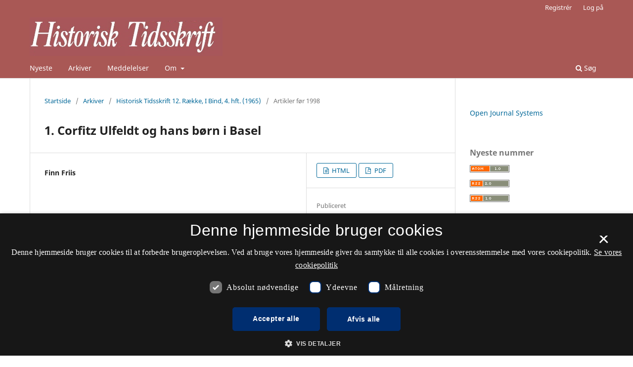

--- FILE ---
content_type: text/html; charset=utf-8
request_url: https://tidsskrift.dk/historisktidsskrift/article/view/50649
body_size: 23979
content:
<style>

	.pkp_structure_page .pkp_structure_footer_wrapper,
footer[role="contentinfo"].footer,
footer.site-footer,
footer#immersion_content_footer {
  background-color: #a95855;
}
.pkp_structure_footer_wrapper .pkp_brand_footer {
  content: url("/plugins/generic/rdlchangefooter/images/kb_logo_desktop_white.svg");
  width: 20%;
  height: 173px;
  float: right;
  padding: 20px 0 0;
}
.footer .container .col-md-2 {
  content: url("/plugins/generic/rdlchangefooter/images/kb_logo_desktop_white.svg");
  width: 300px;
  position: relative;
  left: 80%;
  padding: 0 0 20px;
}
#immersion_content_footer .container .row .col-2.col-sm-1.offset-10.offset-sm-11 {
  content: url("/plugins/generic/rdlchangefooter/images/kb_logo_desktop_white.svg");
  max-width: 300px;
  margin-left: 0;
  position: relative;
  left: 125px;
  padding-bottom: 20px;
}
.pkp_footer_content {
  float: left;
  width: 50%;
}
.container.site-footer-sidebar {
  display: none;
}
.col-md.col-md-2.align-self-center.text-right {
  content: url("/plugins/generic/rdlchangefooter/images/kb_logo_desktop_white.svg");
  max-width: 300px;
  position: relative;
  left: 50px;
  padding-bottom: 20px;
  flex: auto;
}
.col-md.site-footer-content.align-self-center p {
  color: #ffffff;
}
.footer .container .row p {
  color: #ffffff;
}
.pkp_structure_footer_wrapper .pkp_structure_footer .pkp_footer_content p {
  color: #ffffff;
}
#immersion_content_footer .container .row .col-md-8 p {
  color: #ffffff;
}
.pkp_structure_footer .link-list,
.site-footer-content .link-list {
  float: right;
  width: 100%;
  padding-left: 80%;
  color: #ffffff;
  text-align: left;
}
.pkp_structure_footer a,
.site-footer-content a {
  color: #ffffff !important;
}
footer.site-footer a {
  color: #ffffff !important;
}
#immersion_content_footer .container::after,
.site-footer .container.site-footer-content::after,
.footer .container .row::after,
.pkp_structure_footer::after {
  content: "Tidsskrift.dk\a\aHosted by Det Kgl. Bibliotek\a\aPlatform & workflow by OJS / PKP" !important;
  white-space: pre;
  font-family: 'noway';
  position: relative;
  left: 80%;
  text-align: start;
  color: #ffffff;
  font-size: 16px;
  padding-bottom: 20px;
}
.pkp_structure_footer {
  font-family: 'nowayregular', sans-serif;
  font-size: 16px;
}
.pkp_structure_footer::after {
  font-family: 'nowayregular', sans-serif;
  font-size: 16px;
}

</style>
<script src="//cookie-script.com/s/2d58d2b3a13b0eb49ff32a57dc77c4ab.js"></script>
<!DOCTYPE html>
<html lang="da-DK" xml:lang="da-DK">
<head>
	<meta charset="utf-8">
	<meta name="viewport" content="width=device-width, initial-scale=1.0">
	<title>
		1. Corfitz Ulfeldt og hans børn i Basel
							| Historisk Tidsskrift
			</title>

	
<meta name="generator" content="Open Journal Systems 3.3.0.21" />
<meta name="gs_meta_revision" content="1.1"/>
<meta name="citation_journal_title" content="Historisk Tidsskrift"/>
<meta name="citation_journal_abbrev" content="ht"/>
<meta name="citation_issn" content="2597-0666"/> 
<meta name="citation_author" content="Finn Friis"/>
<meta name="citation_title" content="1. Corfitz Ulfeldt og hans børn i Basel"/>
<meta name="citation_language" content="en"/>
<meta name="citation_date" content="1965"/>
<meta name="citation_abstract_html_url" content="https://tidsskrift.dk/historisktidsskrift/article/view/50649"/>
<meta name="citation_fulltext_html_url" content="https://tidsskrift.dk/historisktidsskrift/article/view/50649/65750"/>
<meta name="citation_pdf_url" content="https://tidsskrift.dk/historisktidsskrift/article/download/50649/65751"/>
<link rel="schema.DC" href="http://purl.org/dc/elements/1.1/" />
<meta name="DC.Creator.PersonalName" content="Finn Friis"/>
<meta name="DC.Date.created" scheme="ISO8601" content="1966-01-01"/>
<meta name="DC.Date.dateSubmitted" scheme="ISO8601" content="2012-03-14"/>
<meta name="DC.Date.issued" scheme="ISO8601" content="1965-01-01"/>
<meta name="DC.Date.modified" scheme="ISO8601" content="2017-06-19"/>
<meta name="DC.Format" scheme="IMT" content="text/html"/>
<meta name="DC.Format" scheme="IMT" content="application/pdf"/>
<meta name="DC.Identifier" content="50649"/>
<meta name="DC.Identifier.URI" content="https://tidsskrift.dk/historisktidsskrift/article/view/50649"/>
<meta name="DC.Language" scheme="ISO639-1" content="en"/>
<meta name="DC.Rights" content="Copyright (c) 2016 Historisk Tidsskrift"/>
<meta name="DC.Rights" content=""/>
<meta name="DC.Source" content="Historisk Tidsskrift"/>
<meta name="DC.Source.ISSN" content="2597-0666"/>
<meta name="DC.Source.URI" content="https://tidsskrift.dk/historisktidsskrift"/>
<meta name="DC.Title" content="1. Corfitz Ulfeldt og hans børn i Basel"/>
<meta name="DC.Type" content="Text.Serial.Journal"/>
<meta name="DC.Type.articleType" content="Artikler før 1998"/>

	<link rel="stylesheet" href="https://tidsskrift.dk/historisktidsskrift/$$$call$$$/page/page/css?name=stylesheet" type="text/css" /><link rel="stylesheet" href="https://tidsskrift.dk/historisktidsskrift/$$$call$$$/page/page/css?name=font" type="text/css" /><link rel="stylesheet" href="https://tidsskrift.dk/lib/pkp/styles/fontawesome/fontawesome.css?v=3.3.0.21" type="text/css" /><link rel="stylesheet" href="https://tidsskrift.dk/plugins/generic/lucene/templates/lucene.css?v=3.3.0.21" type="text/css" />
</head>
<body class="pkp_page_article pkp_op_view has_site_logo" dir="ltr">

	<div class="pkp_structure_page">

				<header class="pkp_structure_head" id="headerNavigationContainer" role="banner">
						
 <nav class="cmp_skip_to_content" aria-label="Gå til indholdslinks">
	<a href="#pkp_content_main">Spring til hovedindhold</a>
	<a href="#siteNav">Spring til hovednavigations-menu</a>
		<a href="#pkp_content_footer">Spring til bundtekst</a>
</nav>

			<div class="pkp_head_wrapper">

				<div class="pkp_site_name_wrapper">
					<button class="pkp_site_nav_toggle">
						<span>Open Menu</span>
					</button>
										<div class="pkp_site_name">
																<a href="						https://tidsskrift.dk/historisktidsskrift/index
					" class="is_img">
							<img src="https://tidsskrift.dk/public/journals/238/pageHeaderLogoImage_da_DK.png" width="390" height="78" alt="Historisk Tidsskrift" />
						</a>
										</div>
				</div>

				
				<nav class="pkp_site_nav_menu" aria-label="Websteds-navigation">
					<a id="siteNav"></a>
					<div class="pkp_navigation_primary_row">
						<div class="pkp_navigation_primary_wrapper">
																				<ul id="navigationPrimary" class="pkp_navigation_primary pkp_nav_list">
								<li class="">
				<a href="https://tidsskrift.dk/historisktidsskrift/issue/current">
					Nyeste
				</a>
							</li>
								<li class="">
				<a href="https://tidsskrift.dk/historisktidsskrift/issue/archive">
					Arkiver
				</a>
							</li>
								<li class="">
				<a href="https://tidsskrift.dk/historisktidsskrift/announcement">
					Meddelelser
				</a>
							</li>
								<li class="">
				<a href="https://tidsskrift.dk/historisktidsskrift/about">
					Om
				</a>
									<ul>
																					<li class="">
									<a href="https://tidsskrift.dk/historisktidsskrift/about">
										Om tidsskriftet
									</a>
								</li>
																												<li class="">
									<a href="https://tidsskrift.dk/historisktidsskrift/about/editorialTeam">
										Redaktionsgruppe
									</a>
								</li>
																												<li class="">
									<a href="https://tidsskrift.dk/historisktidsskrift/about/subscriptions">
										Abonnementer
									</a>
								</li>
																												<li class="">
									<a href="https://tidsskrift.dk/historisktidsskrift/about/privacy">
										Erklæring om beskyttelse af personlige oplysninger
									</a>
								</li>
																												<li class="">
									<a href="https://tidsskrift.dk/historisktidsskrift/about/contact">
										Kontaktperson
									</a>
								</li>
																		</ul>
							</li>
			</ul>

				

																						<div class="pkp_navigation_search_wrapper">
									<a href="https://tidsskrift.dk/historisktidsskrift/search" class="pkp_search pkp_search_desktop">
										<span class="fa fa-search" aria-hidden="true"></span>
										Søg
									</a>
								</div>
													</div>
					</div>
					<div class="pkp_navigation_user_wrapper" id="navigationUserWrapper">
							<ul id="navigationUser" class="pkp_navigation_user pkp_nav_list">
								<li class="profile">
				<a href="https://tidsskrift.dk/historisktidsskrift/user/register">
					Registrér
				</a>
							</li>
								<li class="profile">
				<a href="https://tidsskrift.dk/historisktidsskrift/login">
					Log på
				</a>
							</li>
										</ul>

					</div>
				</nav>
			</div><!-- .pkp_head_wrapper -->
		</header><!-- .pkp_structure_head -->

						<div class="pkp_structure_content has_sidebar">
			<div class="pkp_structure_main" role="main">
				<a id="pkp_content_main"></a>

<div class="page page_article">
			<nav class="cmp_breadcrumbs" role="navigation" aria-label="Du er her:">
	<ol>
		<li>
			<a href="https://tidsskrift.dk/historisktidsskrift/index">
				Startside
			</a>
			<span class="separator">/</span>
		</li>
		<li>
			<a href="https://tidsskrift.dk/historisktidsskrift/issue/archive">
				Arkiver
			</a>
			<span class="separator">/</span>
		</li>
					<li>
				<a href="https://tidsskrift.dk/historisktidsskrift/issue/view/4770">
					Historisk Tidsskrift 12. Række, I Bind, 4. hft. (1965)
				</a>
				<span class="separator">/</span>
			</li>
				<li class="current" aria-current="page">
			<span aria-current="page">
									Artikler før 1998
							</span>
		</li>
	</ol>
</nav>
	
		  	 <article class="obj_article_details">

		
	<h1 class="page_title">
		1. Corfitz Ulfeldt og hans børn i Basel
	</h1>

	
	<div class="row">
		<div class="main_entry">

							<section class="item authors">
					<h2 class="pkp_screen_reader">Forfattere</h2>
					<ul class="authors">
											<li>
							<span class="name">
								Finn Friis
							</span>
																				</li>
										</ul>
				</section>
			
																					
						
						
			

																																<section class="item author_bios">
					<h2 class="label">
													Forfatterbiografi
											</h2>
																		<section class="sub_item">
								<h3 class="label">
																			Finn Friis
																	</h3>
								<div class="value">
									N/A
								</div>
							</section>
															</section>
			
						
		</div><!-- .main_entry -->

		<div class="entry_details">

						
										<div class="item galleys">
					<h2 class="pkp_screen_reader">
						Downloads
					</h2>
					<ul class="value galleys_links">
													<li>
								
	
							

<a class="obj_galley_link file" href="https://tidsskrift.dk/historisktidsskrift/article/view/50649/65750">

		
	HTML

	</a>
							</li>
													<li>
								
	
							

<a class="obj_galley_link pdf" href="https://tidsskrift.dk/historisktidsskrift/article/view/50649/65751">

		
	PDF

	</a>
							</li>
											</ul>
				</div>
						
						<div class="item published">
				<section class="sub_item">
					<h2 class="label">
						Publiceret
					</h2>
					<div class="value">
																			<span>1966-01-01</span>
																	</div>
				</section>
							</div>
			
										<div class="item citation">
					<section class="sub_item citation_display">
						<h2 class="label">
							Citation/Eksport
						</h2>
						<div class="value">
							<div id="citationOutput" role="region" aria-live="polite">
								<div class="csl-bib-body">
  <div class="csl-entry">Friis, F. (1966). 1. Corfitz Ulfeldt og hans børn i Basel. <i>Historisk Tidsskrift</i>, <i>12</i>. Hentet fra https://tidsskrift.dk/historisktidsskrift/article/view/50649</div>
</div>
							</div>
							<div class="citation_formats">
								<button class="cmp_button citation_formats_button" aria-controls="cslCitationFormats" aria-expanded="false" data-csl-dropdown="true">
									Citationsformater
								</button>
								<div id="cslCitationFormats" class="citation_formats_list" aria-hidden="true">
									<ul class="citation_formats_styles">
																					<li>
												<a
													rel="nofollow"
													aria-controls="citationOutput"
													href="https://tidsskrift.dk/historisktidsskrift/citationstylelanguage/get/acm-sig-proceedings?submissionId=50649&amp;publicationId=47408"
													data-load-citation
													data-json-href="https://tidsskrift.dk/historisktidsskrift/citationstylelanguage/get/acm-sig-proceedings?submissionId=50649&amp;publicationId=47408&amp;return=json"
												>
													ACM
												</a>
											</li>
																					<li>
												<a
													rel="nofollow"
													aria-controls="citationOutput"
													href="https://tidsskrift.dk/historisktidsskrift/citationstylelanguage/get/acs-nano?submissionId=50649&amp;publicationId=47408"
													data-load-citation
													data-json-href="https://tidsskrift.dk/historisktidsskrift/citationstylelanguage/get/acs-nano?submissionId=50649&amp;publicationId=47408&amp;return=json"
												>
													ACS
												</a>
											</li>
																					<li>
												<a
													rel="nofollow"
													aria-controls="citationOutput"
													href="https://tidsskrift.dk/historisktidsskrift/citationstylelanguage/get/apa?submissionId=50649&amp;publicationId=47408"
													data-load-citation
													data-json-href="https://tidsskrift.dk/historisktidsskrift/citationstylelanguage/get/apa?submissionId=50649&amp;publicationId=47408&amp;return=json"
												>
													APA
												</a>
											</li>
																					<li>
												<a
													rel="nofollow"
													aria-controls="citationOutput"
													href="https://tidsskrift.dk/historisktidsskrift/citationstylelanguage/get/associacao-brasileira-de-normas-tecnicas?submissionId=50649&amp;publicationId=47408"
													data-load-citation
													data-json-href="https://tidsskrift.dk/historisktidsskrift/citationstylelanguage/get/associacao-brasileira-de-normas-tecnicas?submissionId=50649&amp;publicationId=47408&amp;return=json"
												>
													ABNT
												</a>
											</li>
																					<li>
												<a
													rel="nofollow"
													aria-controls="citationOutput"
													href="https://tidsskrift.dk/historisktidsskrift/citationstylelanguage/get/chicago-author-date?submissionId=50649&amp;publicationId=47408"
													data-load-citation
													data-json-href="https://tidsskrift.dk/historisktidsskrift/citationstylelanguage/get/chicago-author-date?submissionId=50649&amp;publicationId=47408&amp;return=json"
												>
													Chicago
												</a>
											</li>
																					<li>
												<a
													rel="nofollow"
													aria-controls="citationOutput"
													href="https://tidsskrift.dk/historisktidsskrift/citationstylelanguage/get/harvard-cite-them-right?submissionId=50649&amp;publicationId=47408"
													data-load-citation
													data-json-href="https://tidsskrift.dk/historisktidsskrift/citationstylelanguage/get/harvard-cite-them-right?submissionId=50649&amp;publicationId=47408&amp;return=json"
												>
													Harvard
												</a>
											</li>
																					<li>
												<a
													rel="nofollow"
													aria-controls="citationOutput"
													href="https://tidsskrift.dk/historisktidsskrift/citationstylelanguage/get/ieee?submissionId=50649&amp;publicationId=47408"
													data-load-citation
													data-json-href="https://tidsskrift.dk/historisktidsskrift/citationstylelanguage/get/ieee?submissionId=50649&amp;publicationId=47408&amp;return=json"
												>
													IEEE
												</a>
											</li>
																					<li>
												<a
													rel="nofollow"
													aria-controls="citationOutput"
													href="https://tidsskrift.dk/historisktidsskrift/citationstylelanguage/get/modern-language-association?submissionId=50649&amp;publicationId=47408"
													data-load-citation
													data-json-href="https://tidsskrift.dk/historisktidsskrift/citationstylelanguage/get/modern-language-association?submissionId=50649&amp;publicationId=47408&amp;return=json"
												>
													MLA
												</a>
											</li>
																					<li>
												<a
													rel="nofollow"
													aria-controls="citationOutput"
													href="https://tidsskrift.dk/historisktidsskrift/citationstylelanguage/get/turabian-fullnote-bibliography?submissionId=50649&amp;publicationId=47408"
													data-load-citation
													data-json-href="https://tidsskrift.dk/historisktidsskrift/citationstylelanguage/get/turabian-fullnote-bibliography?submissionId=50649&amp;publicationId=47408&amp;return=json"
												>
													Turabian
												</a>
											</li>
																					<li>
												<a
													rel="nofollow"
													aria-controls="citationOutput"
													href="https://tidsskrift.dk/historisktidsskrift/citationstylelanguage/get/vancouver?submissionId=50649&amp;publicationId=47408"
													data-load-citation
													data-json-href="https://tidsskrift.dk/historisktidsskrift/citationstylelanguage/get/vancouver?submissionId=50649&amp;publicationId=47408&amp;return=json"
												>
													Vancouver
												</a>
											</li>
																			</ul>
																			<div class="label">
											Download citationer
										</div>
										<ul class="citation_formats_styles">
																							<li>
													<a href="https://tidsskrift.dk/historisktidsskrift/citationstylelanguage/download/ris?submissionId=50649&amp;publicationId=47408">
														<span class="fa fa-download"></span>
														Endnote/Zotero/Mendeley (RIS)
													</a>
												</li>
																							<li>
													<a href="https://tidsskrift.dk/historisktidsskrift/citationstylelanguage/download/bibtex?submissionId=50649&amp;publicationId=47408">
														<span class="fa fa-download"></span>
														BibTeX
													</a>
												</li>
																					</ul>
																	</div>
							</div>
						</div>
					</section>
				</div>
			
										<div class="item issue">

											<section class="sub_item">
							<h2 class="label">
								Nummer
							</h2>
							<div class="value">
								<a class="title" href="https://tidsskrift.dk/historisktidsskrift/issue/view/4770">
									Historisk Tidsskrift 12. Række, I Bind, 4. hft. (1965)
								</a>
							</div>
						</section>
					
											<section class="sub_item">
							<h2 class="label">
								Sektion
							</h2>
							<div class="value">
								Artikler før 1998
							</div>
						</section>
					
									</div>
			
															
										<div class="item copyright">
					<h2 class="label">
						Licens
					</h2>
										<p>Ophavsret til bidrag i <em>Historisk Tidsskrift</em> tilhører forfatterne og Den danske historiske Forening som udgiver af <em>Historisk Tidsskrift</em>. For illustrationer gælder den ophavsret, som står anført i billedteksten. Ophavsretslovens almindelige bestemmelser gælder, hvilket vil sige, at ophavsretten gælder i 70 år efter forfatterens død. Bidrag i <em>Historisk Tidsskrift</em> må derfor, med forbehold for en ”moving wall” på tre år, frit downloades, læses, gemmes, anvendes og citeres (med kildeangivelse) i privat og videnskabelig sammenhæng, men de må ikke helt eller delvis genudgives af tredjepart, heller ikke i redigeret form, uden tilladelse fra forfatterne og Den danske historiske Forening. Henvendelse skal i så fald rettes til <em>Historisk Tidsskrifts </em>redaktion på histtid@hum.ku.dk.</p>
				</div>
			
			

		</div><!-- .entry_details -->
	</div><!-- .row -->

</article>

	

</div><!-- .page -->

	</div><!-- pkp_structure_main -->

									<div class="pkp_structure_sidebar left" role="complementary" aria-label="Sidemenu">
				<div class="pkp_block block_developed_by">
	<h2 class="pkp_screen_reader">
		Udviklet af
	</h2>

	<div class="content">
		<a href="http://pkp.sfu.ca/ojs/">
			Open Journal Systems
		</a>
	</div>
</div>
<div class="pkp_block block_web_feed">
	<h2 class="title">Nyeste nummer</h2>
	<div class="content">
		<ul>
			<li>
				<a href="https://tidsskrift.dk/historisktidsskrift/gateway/plugin/WebFeedGatewayPlugin/atom">
					<img src="https://tidsskrift.dk/lib/pkp/templates/images/atom.svg" alt="Atom-logo">
				</a>
			</li>
			<li>
				<a href="https://tidsskrift.dk/historisktidsskrift/gateway/plugin/WebFeedGatewayPlugin/rss2">
					<img src="https://tidsskrift.dk/lib/pkp/templates/images/rss20_logo.svg" alt="RSS2-logo">
				</a>
			</li>
			<li>
				<a href="https://tidsskrift.dk/historisktidsskrift/gateway/plugin/WebFeedGatewayPlugin/rss">
					<img src="https://tidsskrift.dk/lib/pkp/templates/images/rss10_logo.svg" alt="RSS1-logo">
				</a>
			</li>
		</ul>
	</div>
</div>
<div class="pkp_block block_information">
	<h2 class="title">Information</h2>
	<div class="content">
		<ul>
							<li>
					<a href="https://tidsskrift.dk/historisktidsskrift/information/readers">
						Til læsere
					</a>
				</li>
													<li>
					<a href="https://tidsskrift.dk/historisktidsskrift/information/librarians">
						Til bibliotekarer
					</a>
				</li>
					</ul>
	</div>
</div>

			</div><!-- pkp_sidebar.left -->
			</div><!-- pkp_structure_content -->

<div class="pkp_structure_footer_wrapper" role="contentinfo">
	<a id="pkp_content_footer"></a>

	<div class="pkp_structure_footer">

					<div class="pkp_footer_content">
				<p><strong>Historisk Tidsskrift</strong></p>
<p>ISSN 0106-4991 (Trykt)<br />ISSN 2597-0666 (Online)</p>
<p><a href="https://www.was.digst.dk/tidsskrift-dk">Tilgængelighedserklæring</a></p>
			</div>
		
		<div class="pkp_brand_footer" role="complementary">
			<a href="https://tidsskrift.dk/historisktidsskrift/about/aboutThisPublishingSystem">
				<img alt="Mere information om dette publiceringssystem, platform og workflow fra OJS/PKP." src="https://tidsskrift.dk/templates/images/ojs_brand.png">
			</a>
		</div>
	</div>
</div><!-- pkp_structure_footer_wrapper -->

</div><!-- pkp_structure_page -->

<script src="https://tidsskrift.dk/lib/pkp/lib/vendor/components/jquery/jquery.min.js?v=3.3.0.21" type="text/javascript"></script><script src="https://tidsskrift.dk/lib/pkp/lib/vendor/components/jqueryui/jquery-ui.min.js?v=3.3.0.21" type="text/javascript"></script><script src="https://tidsskrift.dk/plugins/themes/default/js/lib/popper/popper.js?v=3.3.0.21" type="text/javascript"></script><script src="https://tidsskrift.dk/plugins/themes/default/js/lib/bootstrap/util.js?v=3.3.0.21" type="text/javascript"></script><script src="https://tidsskrift.dk/plugins/themes/default/js/lib/bootstrap/dropdown.js?v=3.3.0.21" type="text/javascript"></script><script src="https://tidsskrift.dk/plugins/themes/default/js/main.js?v=3.3.0.21" type="text/javascript"></script><script src="https://tidsskrift.dk/plugins/generic/citationStyleLanguage/js/articleCitation.js?v=3.3.0.21" type="text/javascript"></script>

<span class="Z3988" title="ctx_ver=Z39.88-2004&amp;rft_id=https%3A%2F%2Ftidsskrift.dk%2Fhistorisktidsskrift%2Farticle%2Fview%2F50649&amp;rft_val_fmt=info%3Aofi%2Ffmt%3Akev%3Amtx%3Ajournal&amp;rft.language=en_US&amp;rft.genre=article&amp;rft.title=Historisk+Tidsskrift&amp;rft.jtitle=Historisk+Tidsskrift&amp;rft.atitle=1.+Corfitz+Ulfeldt+og+hans+b%C3%B8rn+i+Basel&amp;rft.artnum=50649&amp;rft.stitle=ht&amp;rft.volume=12&amp;rft.issue=0&amp;rft.aulast=Friis&amp;rft.aufirst=Finn&amp;rft.date=1966-01-01&amp;rft.issn=0106-4991&amp;rft.eissn=2597-0666"></span>

</body>
</html>
